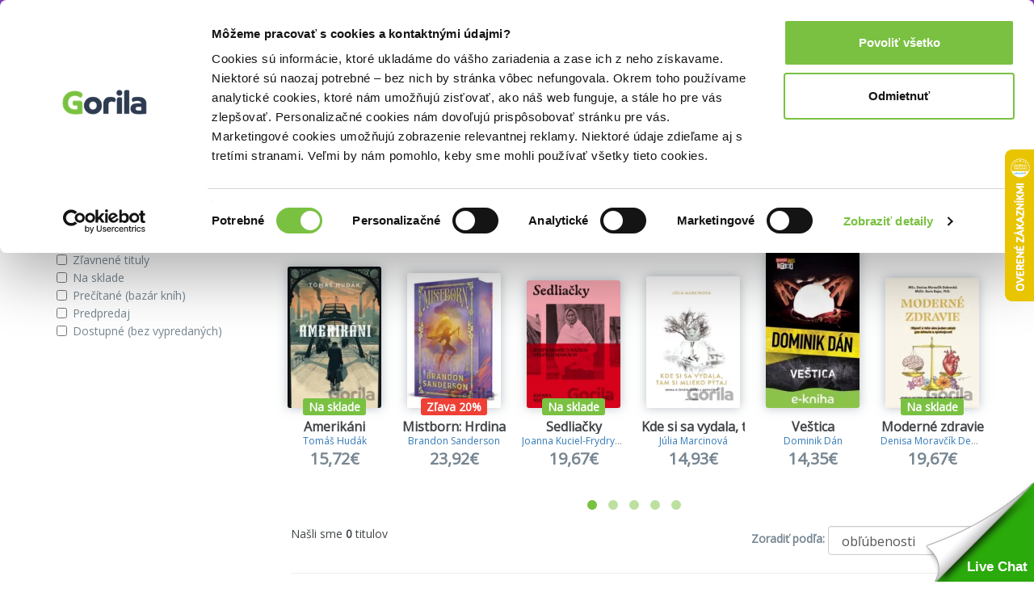

--- FILE ---
content_type: text/html; charset=UTF-8
request_url: https://www.gorila.sk/recommendation?widget=PersonalYouMightLikeWidget&recommendation_id=2639431002888525300&algopine=true&ids=3001101-2837255-3257151-242242-2137647-242244-3360907-3293665-3163719-463203-3265617-242240-3421699-3398633-2819653-3427661-242246-3230995-3251429-3288147-1760077-3362035-3397327-1908253-3260165-1878729-3281819-3372051-3364411-242234-3259035-3213635-304844-3275173&random_id=g-recomm-6et0gtpk
body_size: 9915
content:
<!DOCTYPE html>
<html lang="en" class=" wf-active" style="padding: 23px 0 0 0;">
<!-- padding kvoli banneru s postovnym od 39e zadarmo -->
<head>
    <meta charset="utf-8"/>    <meta http-equiv="X-UA-Compatible" content="IE=edge">
    <meta name="viewport" content="width=device-width, initial-scale=1">

    <title>List</title>
    
    
    
    <script>
       WebFontConfig = {
          google: {
            families: ['Open Sans'],
          },
          active:function(){document.cookie ='wfont=1; expires='+(new Date(new Date().getTime() + (1000 * 60 * 60 * 24 * 7))).toGMTString()+'; path=/';document.documentElement.classList.remove('wf-notloaded');},
       };

       (function(d) {
          var wf = d.createElement('script'), s = d.scripts[0];
          wf.src = 'https://cdnjs.cloudflare.com/ajax/libs/webfont/1.6.28/webfontloader.js';
          wf.async = true;
          s.parentNode.insertBefore(wf, s);
       })(document);
    </script>    <link rel="stylesheet" href="https://fonts.googleapis.com/css?family=Open+Sans:400,600,800&subset=latin,latin-ext"><link rel="stylesheet" href="/css/style.css?id=81c5787659ea9a654b593854b3733c91"/><link rel="stylesheet" href="/css/fontawesome.css?id=86d7ff5a3413a97d3c8704601bc8e03a"/>
    <link rel="canonical" href="https://www.gorila.sk/recommendation" />
    <link rel="icon" type="image/png" href="https://mrtns.eu/gorila-sk/img/favicon.png?1609774296" />

    
	<meta name="robots" content="noindex, follow"/>
	<meta name="google-site-verification" content="Dp3_UnDJCBftHpzN8rMJJcaw_jGgcdObb4ipXCf2Dbo"/>

    <!-- HTML5 shim and Respond.js for IE8 support of HTML5 elements and media queries -->
    <!-- WARNING: Respond.js doesn't work if you view the page via file:// -->
    <!--[if lt IE 9]>
    <script src="https://oss.maxcdn.com/html5shiv/3.7.2/html5shiv.min.js"></script>
    <script src="https://oss.maxcdn.com/respond/1.4.2/respond.min.js"></script>
    <!--[endif]-->

    <script>window.dataLayer =  window.dataLayer || [];</script><script>window._hrq =  window._hrq || [];</script><script>window._evntsdk =  window._evntsdk || [];</script><script class="g-datalayer-algopine">window._evntsdk.push(["init",{"orgId":"1043343971952428062","channel":"gorila.sk","uId":"ZjpWscTXEeCL-uAtI--DiQ.1769519623"}]);</script>        

    <style>
        .gorila-header {
            display: flex;
            align-items: center;
            flex-direction: column;
        }

        .header-logo-container { width: 100%; }

        .header-search-container {
            margin-left: auto;
            margin-right: auto;
        }

        @media (min-width: 768px) {
            .header-logo-container { width: 180px; }

            .header-search-container {
                min-width: 260px;
            }

            .gorila-header {
                flex-direction: row;
            }
        }

        .col-auto {
            flex: 0 0 auto;
        }
    </style>
</head>
<body class="vb-default g-gdpr-consent-class " data-add="vb-default" data-remove="vb-default-gdpr" data-consent-type="marketing">
<!-- Google Tag Manager (noscript) -->
<noscript>
    <iframe src="https://www.googletagmanager.com/ns.html?id=GTM-P4LCWW5" height="0" width="0" style="display:none;visibility:hidden"></iframe>
</noscript>

<div class="vb-header-fixed">

<!-- adh:"header_hero" --><div style="background: #843DBC; color: #eee; padding-top: 4px; position: relative; text-align: center; bottom: 0; left: 0; right: 0; z-index: 999; font-size: 14px;">
    <p class="vb-m-none">
     <a href="https://www.gorila.sk/akcia/1416351" style="color:#fff">Kni&#382;n&eacute; z&#318;avy a&#382; do 75%! Pozri tu => 

</a>
    </p>
</div><div id='beacon_0e7a7e121d' style='position: absolute; left: 0px; top: 0px; visibility: hidden;'><img src='https://rs4.martinus.sk/delivery/lg.php?bannerid=39253&amp;campaignid=4795&amp;zoneid=123&amp;loc=http%3A%2F%2Fwww.gorila.sk%2Fknihy%2F3584%2Fcudzojazycna-literatura-anglicky-jazyk-beletria-anglicky-pre-deti-a-mladez-pre-nastrocnych-young-adult%3Fauthors%255B0%255D%3D2752%26categories%255B0%255D%3D6011%26categories%255B1%255D%3D2531%26categories%255B2%255D%3D1911%26categories%255B3%255D%3D2179&amp;referer=http%3A%2F%2Fwww.gorila.sk%2Fknihy%2F3584%2Fcudzojazycna-literatura-anglicky-jazyk-beletria-anglicky-pre-deti-a-mladez-pre-nastrocnych-young-adult%3Fauthors%255B0%255D%3D2752%26categories%255B0%255D%3D6011%26categories%255B1%255D%3D2531%26categories%255B2%255D%3D1911%26categories%255B3%255D%3D2179&amp;cb=0e7a7e121d' width='0' height='0' alt='' style='width: 0px; height: 0px;' /></div>
<header class="vb-header" style="">
    <div class="container">
        <div class="gorila-header">
            <div class="header-logo-container vb-cell vb-m-m vb-m-none-sm">
                                <a href="/" class="logo"><img src="/img/logo-inverse.png?1609774296" alt=""/></a>            </div><!--

            --><div class="vb-cell vb-m-s vb-m-none-sm vb-p-none">

                
<nav>
    <ul class="menu menu-with-ebooks">
                    <li>
                <span data-popover="department-popover__knihy">Knihy</span>
            </li>
            <div class="vb-popover vb-department-popover"
                 data-popover-id="department-popover__knihy"
                 style="display: none;">

                <div class="content">

                                            <h2><a href="/l?categories%5B%5D=6001&amp;types%5B0%5D=kniha">Knihy</a></h2>
                    
                    <ul>
                        <li>
                            <strong>
                                                                    <a href="/l?categories%5B%5D=6001&amp;types%5B0%5D=kniha&amp;sort=top+asc">Najpredávanejšie</a>                                                            </strong>
                        </li>
                                                                                                                                            <li>
                                                                <a href="/l?categories%5B0%5D=6100&amp;types%5B0%5D=kniha">Beletria</a>                            </li>
                                                                                                                                            <li>
                                                                <a href="/l?categories%5B0%5D=7888&amp;types%5B0%5D=kniha">Životopisy, reportáže, myšlienky</a>                            </li>
                                                                                                                                            <li>
                                                                <a href="/l?categories%5B0%5D=6001&amp;languages%5B0%5D=400000&amp;types%5B0%5D=kniha">Cudzojazyčná literatúra</a>                            </li>
                                                                                                                                            <li>
                                                                <a href="/l?categories%5B0%5D=6002&amp;types%5B0%5D=kniha">Deti a mládež</a>                            </li>
                                                                                                                                            <li>
                                                                <a href="/l?categories%5B0%5D=6800&amp;types%5B0%5D=kniha">Mapy a cestovanie</a>                            </li>
                                                                                                                                            <li>
                                                                <a href="/l?categories%5B0%5D=6310&amp;types%5B0%5D=kniha">História</a>                            </li>
                                                                                                                                            <li>
                                                                <a href="/l?categories%5B0%5D=6502&amp;types%5B0%5D=kniha">Hobby a voľný čas</a>                            </li>
                                                                                                                                            <li>
                                                                <a href="/l?categories%5B0%5D=6742&amp;types%5B0%5D=kniha">Jedlá a nápoje</a>                            </li>
                                                                                                                                            <li>
                                                                <a href="/l?categories%5B0%5D=6204&amp;types%5B0%5D=kniha">Odborná a náučná</a>                            </li>
                                                                                                                                            <li>
                                                                <a href="/l?categories%5B0%5D=6746&amp;types%5B0%5D=kniha">Učebnice a slovníky</a>                            </li>
                                                                                                                                            <li>
                                                                <a href="/l?categories%5B0%5D=6634&amp;types%5B0%5D=kniha">Umenie</a>                            </li>
                                                <li><strong><a href="/kolekcie/knihy">Knižné kolekcie</a></strong></li><li><a href="/l?categories%5B%5D=6001&amp;specials%5B%5D=news&amp;types%5B%5D=kniha">Knižné novinky</a></li><li><strong><a href="/l?categories%5B%5D=6001&amp;specials%5B%5D=used">Bazár kníh</a></strong></li>                    </ul>
                </div>
            </div>
                    <li>
                <span data-popover="department-popover__eknihy">E-knihy</span>
            </li>
            <div class="vb-popover vb-department-popover"
                 data-popover-id="department-popover__eknihy"
                 style="display: none;">

                <div class="content">

                                            <h2><a href="/l?categories%5B%5D=6001&amp;types%5B0%5D=ekniha">E-knihy</a></h2>
                    
                    <ul>
                        <li>
                            <strong>
                                                                    <a href="/l?categories%5B%5D=6001&amp;types%5B0%5D=ekniha&amp;sort=top+asc">Najpredávanejšie</a>                                                            </strong>
                        </li>
                                                                                                                                            <li>
                                                                <a href="/l?categories%5B0%5D=6100&amp;types%5B0%5D=ekniha">Beletria</a>                            </li>
                                                                                                                                            <li>
                                                                <a href="/l?categories%5B0%5D=7888&amp;types%5B0%5D=ekniha">Biografie a životopisy</a>                            </li>
                                                                                                                                            <li>
                                                                <a href="/l?categories%5B0%5D=6001&amp;languages%5B0%5D=400000&amp;types%5B0%5D=ekniha">Cudzojazyčná literatúra</a>                            </li>
                                                                                                                                            <li>
                                                                <a href="/l?categories%5B0%5D=6002&amp;types%5B0%5D=ekniha">Deti a mládež</a>                            </li>
                                                                                                                                            <li>
                                                                <a href="/l?categories%5B0%5D=6800&amp;types%5B0%5D=ekniha">Mapy a cestovanie</a>                            </li>
                                                                                                                                            <li>
                                                                <a href="/l?categories%5B0%5D=6310&amp;types%5B0%5D=ekniha">História</a>                            </li>
                                                                                                                                            <li>
                                                                <a href="/l?categories%5B0%5D=6502&amp;types%5B0%5D=ekniha">Hobby a voľný čas</a>                            </li>
                                                                                                                                            <li>
                                                                <a href="/l?categories%5B0%5D=6742&amp;types%5B0%5D=ekniha">Jedlá a nápoje</a>                            </li>
                                                                                                                                            <li>
                                                                <a href="/l?categories%5B0%5D=6204&amp;types%5B0%5D=ekniha">Odborná a náučná</a>                            </li>
                                                                                                                                            <li>
                                                                <a href="/l?categories%5B0%5D=6746&amp;types%5B0%5D=ekniha">Učebnice a slovníky</a>                            </li>
                                                                                                                                            <li>
                                                                <a href="/l?categories%5B0%5D=6634&amp;types%5B0%5D=ekniha">Umenie</a>                            </li>
                                                <li><strong><a href="/eknihy-na-gorile ">E-knižný sprievodca</a></strong></li><li><strong>
                                    <a href="/l?categories%5B%5D=7752&amp;types%5B%5D=ostatne">Čítačky e-kníh</a></strong></li>                    </ul>
                </div>
            </div>
                    <li>
                <span data-popover="department-popover__filmy">Filmy</span>
            </li>
            <div class="vb-popover vb-department-popover"
                 data-popover-id="department-popover__filmy"
                 style="display: none;">

                <div class="content">

                                            <h2><a href="/l?categories%5B%5D=7104&amp;types%5B0%5D=dvd">Filmy</a></h2>
                    
                    <ul>
                        <li>
                            <strong>
                                                                    <a href="/l?categories%5B%5D=7104&amp;types%5B0%5D=dvd&amp;sort=top+asc">Najpredávanejšie</a>                                                            </strong>
                        </li>
                                                                                                                                            <li>
                                                                <a href="/l?categories%5B0%5D=7106&amp;types%5B0%5D=dvd">Akčné a dobrodružné</a>                            </li>
                                                                                                                                            <li>
                                                                <a href="/l?categories%5B0%5D=7144&amp;types%5B0%5D=dvd">Blu-ray filmy</a>                            </li>
                                                                                                                                            <li>
                                                                <a href="/l?categories%5B0%5D=7202&amp;types%5B0%5D=dvd">České a slovenské</a>                            </li>
                                                                                                                                            <li>
                                                                <a href="/l?categories%5B0%5D=7236&amp;types%5B0%5D=dvd">Dokumentárne</a>                            </li>
                                                                                                                                            <li>
                                                                <a href="/l?categories%5B0%5D=7422&amp;types%5B0%5D=ostatne">Filmový merchandise</a>                            </li>
                                                                                                                                            <li>
                                                                <a href="/l?categories%5B0%5D=7270&amp;types%5B0%5D=dvd">Horory, fantasy a sci-fi</a>                            </li>
                                                                                                                                            <li>
                                                                <a href="/l?categories%5B0%5D=7294&amp;types%5B0%5D=dvd">Hudba, šport a hobby</a>                            </li>
                                                                                                                                            <li>
                                                                <a href="/l?categories%5B0%5D=7312&amp;types%5B0%5D=dvd">Klasické a drámy</a>                            </li>
                                                                                                                                            <li>
                                                                <a href="/l?categories%5B0%5D=7350&amp;types%5B0%5D=dvd">Komédie</a>                            </li>
                                                                                                                                            <li>
                                                                <a href="/l?categories%5B0%5D=7374&amp;types%5B0%5D=dvd">Rodinné, animované a detské</a>                            </li>
                                                                                                                                            <li>
                                                                <a href="/l?categories%5B0%5D=7402&amp;types%5B0%5D=dvd">Thrillery a detektívky</a>                            </li>
                                                <li><strong><a href="/kolekcie/filmy">Filmové kolekcie</a></strong></li><li><a href="/l?categories%5B%5D=7104&amp;specials%5B%5D=news&amp;types%5B%5D=dvd">Filmové novinky</a></li>                    </ul>
                </div>
            </div>
                    <li>
                <span data-popover="department-popover__hry">Hry</span>
            </li>
            <div class="vb-popover vb-department-popover"
                 data-popover-id="department-popover__hry"
                 style="display: none;">

                <div class="content">

                                            <h2><a href="/l?categories%5B%5D=6982&amp;types%5B0%5D=hra">Hry</a></h2>
                    
                    <ul>
                        <li>
                            <strong>
                                                                    <a href="/l?categories%5B%5D=6982&amp;types%5B0%5D=hra&amp;sort=top+asc">Najpredávanejšie</a>                                                            </strong>
                        </li>
                                                                                                                                            <li>
                                                                <a href="/hry/2749/LEGO">LEGO</a>                            </li>
                                                                                                                                            <li>
                                                                <a href="/hry/2769/Spolocenske-hry">Spoločenské hry</a>                            </li>
                                                                                                                                            <li>
                                                                <a href="/hry/7056/Karty-pexeso">Karty, pexeso</a>                            </li>
                                                                                                                                            <li>
                                                                <a href="/hry/7062/Stavebnice">Stavebnice</a>                            </li>
                                                                                                                                            <li>
                                                                <a href="/hry/7054/Vzdelavacie-hry">Vzdelávacie hry</a>                            </li>
                                                <li><strong><a href="/l?categories%5B%5D=6982&amp;specials%5B%5D=in_stock">Hry na sklade</a></strong></li><li><a href="/edicia/kuzelne-citanie">Kúzelné čítanie</a></li><li><a href="/seria/pokemon-tcg">Pokémon karty</a></li><li><a href="/kolekcie/hry">Herné kolekcie</a></li>                    </ul>
                </div>
            </div>
                    <li>
                <span data-popover="department-popover__hudba">Hudba</span>
            </li>
            <div class="vb-popover vb-department-popover"
                 data-popover-id="department-popover__hudba"
                 style="display: none;">

                <div class="content">

                                            <h2><a href="/l?categories%5B%5D=7444&amp;types%5B0%5D=hudba">Hudba</a></h2>
                    
                    <ul>
                        <li>
                            <strong>
                                                                    <a href="/l?categories%5B%5D=7444&amp;types%5B0%5D=hudba&amp;sort=top+asc">Najpredávanejšie</a>                                                            </strong>
                        </li>
                                                                                                                                            <li>
                                                                <a href="/l?categories%5B0%5D=7506&amp;types%5B0%5D=hudba">Blues, Soul</a>                            </li>
                                                                                                                                            <li>
                                                                <a href="/l?categories%5B0%5D=7496&amp;types%5B0%5D=hudba">Country</a>                            </li>
                                                                                                                                            <li>
                                                                <a href="/l?categories%5B0%5D=7454&amp;types%5B0%5D=hudba">Detské</a>                            </li>
                                                                                                                                            <li>
                                                                <a href="/l?categories%5B0%5D=7504&amp;types%5B0%5D=hudba">Exkluzívne kolekcie</a>                            </li>
                                                                                                                                            <li>
                                                                <a href="/l?categories%5B0%5D=7460&amp;types%5B0%5D=hudba">Hip Hop, Rap</a>                            </li>
                                                                                                                                            <li>
                                                                <a href="/l?categories%5B0%5D=7466&amp;types%5B0%5D=hudba">Jazz</a>                            </li>
                                                                                                                                            <li>
                                                                <a href="/l?categories%5B0%5D=7484&amp;types%5B0%5D=hudba">Klasika</a>                            </li>
                                                                                                                                            <li>
                                                                                                                                    <strong><a href="/l?categories%5B0%5D=7478&amp;types%5B0%5D=hudba">LP</a></strong>                            </li>
                                                                                                                                            <li>
                                                                <a href="/l?categories%5B0%5D=7490&amp;types%5B0%5D=hudba">Ľudová tvorba</a>                            </li>
                                                                                                                                            <li>
                                                                <a href="/l?categories%5B0%5D=7512&amp;types%5B0%5D=hudba">Relaxačná hudba</a>                            </li>
                                                                                                                                            <li>
                                                                <a href="/l?categories%5B0%5D=7446&amp;types%5B0%5D=hudba">Rock, Pop</a>                            </li>
                                                                                                                                            <li>
                                                                <a href="/l?categories%5B0%5D=7502&amp;types%5B0%5D=hudba">Soundtracky</a>                            </li>
                                                                                                                                            <li>
                                                                <a href="/l?categories%5B0%5D=7472&amp;types%5B0%5D=hudba">Vianočné</a>                            </li>
                                                <li><strong><a href="/kolekcie/hudba">Hudobné kolekcie</a></strong></li><li><a href="/l?categories%5B%5D=7444&amp;specials%5B%5D=news&amp;types%5B0%5D=hudba">Hudobné novinky</a></li>                    </ul>
                </div>
            </div>
                    <li>
                <span data-popover="department-popover__ostatne">Doplnky</span>
            </li>
            <div class="vb-popover vb-department-popover"
                 data-popover-id="department-popover__ostatne"
                 style="display: none;">

                <div class="content">

                                            <h2><a href="/l?categories%5B%5D=7628&amp;types%5B0%5D=ostatne&amp;types%5B1%5D=DP">Doplnky</a></h2>
                    
                    <ul>
                        <li>
                            <strong>
                                                                    <a href="/l?categories%5B%5D=7628&amp;types%5B0%5D=ostatne&amp;types%5B1%5D=DP&amp;sort=top+asc">Najpredávanejšie</a>                                                            </strong>
                        </li>
                                                                                                                                            <li>
                                                                <a href="/ostatne/2826/Doplnky-a-darceky">Doplnky a darčeky</a>                            </li>
                                                                                                                                            <li>
                                                                <a href="/ostatne/3840/Globusy">Glóbusy</a>                            </li>
                                                                                                                                            <li>
                                                                <a href="/ostatne/3387/Papiernictvo">Papierníctvo</a>                            </li>
                                                                                                                                            <li>
                                                                <a href="/ostatne/3979/Periodicka-tlac">Periodická tlač</a>                            </li>
                                                                                                                                            <li>
                                                                <a href="/ostatne/2796/Zapisniky-kalendare">Zápisníky, kalendáre</a>                            </li>
                                                                                                                                            <li>
                                                                <a href="/ostatne/7816/Krizovky">Krížovky</a>                            </li>
                                                                                                                                            <li>
                                                                <a href="/ostatne/7828/Omalovanky">Omaľovánky</a>                            </li>
                                                                                                                                            <li>
                                                                <a href="/ostatne/7760/Darcekove-poukazky">Darčekové poukážky</a>                            </li>
                                                                    </ul>
                </div>
            </div>
                <li>
            <a href="/l?categories%5B%5D=6001&amp;specials%5B%5D=used">Bazár kníh</a>        </li>

                <li class="hidden-sm hidden-md hidden-lg">
            <a class="vb-tag vb-tag--red" href="/akcie">Akcie</a>
        </li>
            </ul>
</nav>

            </div><!--

            --><div class="header-search-container vb-cell vb-m-s vb-m-none-sm">

                <div class="vb-search vb-search--inverse">
    <form class="form" action="/vyhladavanie" method="get">
        <div class="vb-box-layout">
            <div class="vb-box vb-box--fill">
                <input type="text" class="ipt-txt" data-role="search-input" placeholder="Hľadať..." name="q" value="">
                <i class="fa fa-search"></i>
            </div>
            <div class="vb-box vb-box--shrink hidden" data-control="search-button">
                <button class="vb-btn">Hľadať</button>
            </div>
        </div>
    </form>
</div>


            </div><!--

            --><div class="vb-cell">

                <div class="user">
                                        <a href="/prihlasenie" rel="nofollow">Prihlásenie</a>                                        <a class="cart g-cart-summary" href="/kosik">
                        <span class="icon">
                            <i class="fa fa-shopping-cart"></i>
                            <span class="vb-count vb-tag--red hide">
                                0                            </span>
                        </span>
                        <span class="price">
                            0,00€                        </span>
                    </a>
                </div>

            </div>

        </div>

    </div>
</header>

</div>



<div class="container g-recommendation">

    <div class="row vb-carousel-header">
        <div class="col-md-12">
            <h2>Vybrané pre teba</h2>
        </div>
        <div class="owl-carousel vb-carousel g-recomm-6et0gtpk">

                            <div class="vb-item">
        <a href="/detail/3001101/Amerikani" class="cover g-product_link"><img src="//mrtns.sk/gorila/products/_ml/3001/ml3001101.jpg?v=17695185042" alt="Amerikáni"/><div class="tag"><span class="vb-tag vb-tag--green">Na sklade</span></div></a>            <h3 class="">
            <a href="/detail/3001101/Amerikani" class="g-product_link">Amerikáni</a>        </h3>
        <span class="author "><a href="/autor/tomas-hudak"  class="">Tomáš Hudák</a></span>
        <div class="vb-price">
                            <div class="after ">15,72€</div>
                                    </div>
        </div>
                            <div class="vb-item">
        <a href="/detail/2837255/Mistborn-Hrdina-vekov" class="cover g-product_link"><img src="//mrtns.sk/gorila/products/_ml/2837/ml2837255.jpg?v=17694927272" alt="Mistborn: Hrdina vekov"/><div class="tag"><span class="vb-tag vb-tag--red">Zľava 20%</span></div></a>            <h3 class="">
            <a href="/detail/2837255/Mistborn-Hrdina-vekov" class="g-product_link">Mistborn: Hrdina vekov</a>        </h3>
        <span class="author "><a href="/autor/brandon-sanderson"  class="">Brandon Sanderson</a></span>
        <div class="vb-price">
                            <div class="after ">23,92€</div>
                                    </div>
        </div>
                            <div class="vb-item">
        <a href="/detail/3257151/Sedliacky" class="cover g-product_link"><img src="//mrtns.sk/gorila/products/_ml/3257/ml3257151.jpg?v=17695098042" alt="Sedliačky"/><div class="tag"><span class="vb-tag vb-tag--green">Na sklade</span></div></a>            <h3 class="">
            <a href="/detail/3257151/Sedliacky" class="g-product_link">Sedliačky</a>        </h3>
        <span class="author "><a href="/autor/joanna-kuciel-frydryszak"  class="">Joanna Kuciel-Frydryszak</a></span>
        <div class="vb-price">
                            <div class="after ">19,67€</div>
                                    </div>
        </div>
                            <div class="vb-item">
        <a href="/detail/2137647/Kde-si-sa-vydala-tam-si-mlieko-pytaj" class="cover g-product_link"><img src="//mrtns.sk/gorila/products/_ml/2137/ml2137647.jpg?v=17694927302" alt="Kde si sa vydala, tam si mlieko pýtaj"/><div class="tag"></div></a>            <h3 class="">
            <a href="/detail/2137647/Kde-si-sa-vydala-tam-si-mlieko-pytaj" class="g-product_link">Kde si sa vydala, tam si mlieko pýtaj</a>        </h3>
        <span class="author "><a href="/autor/julia-marcinova"  class="">Júlia Marcinová</a></span>
        <div class="vb-price">
                            <div class="after ">14,93€</div>
                                    </div>
        </div>
                            <div class="vb-item">
        <a href="/detail/3360907/Vestica" class="cover g-product_link"><img src="//mrtns.sk/gorila/products/_ml/3360/ml3360907.jpg?v=17694927262" alt="Veštica"/><div class="tag"></div></a>            <h3 class="">
            <a href="/detail/3360907/Vestica" class="g-product_link">Veštica</a>        </h3>
        <span class="author "><a href="/autor/dominik-dan"  class="">Dominik Dán</a></span>
        <div class="vb-price">
                            <div class="after ">14,35€</div>
                                    </div>
        </div>
                            <div class="vb-item">
        <a href="/detail/3293665/Moderne-zdravie" class="cover g-product_link"><img src="//mrtns.sk/gorila/products/_ml/3293/ml3293665.jpg?v=17695148192" alt="Moderné zdravie"/><div class="tag"><span class="vb-tag vb-tag--green">Na sklade</span></div></a>            <h3 class="">
            <a href="/detail/3293665/Moderne-zdravie" class="g-product_link">Moderné zdravie</a>        </h3>
        <span class="author "><a href="/autor/denisa-moravcik-debrecka"  class="">Denisa Moravčík Debrecká</a>, <a href="/autor/boris-bajer"  class="">Boris Bajer</a></span>
        <div class="vb-price">
                            <div class="after ">19,67€</div>
                                    </div>
        </div>
                            <div class="vb-item">
        <a href="/detail/3163719/Psychologia-ako-zbran" class="cover g-product_link"><img src="//mrtns.sk/gorila/products/_ml/3163/ml3163719.jpg?v=17694927262" alt="Psychológia ako zbraň"/><div class="tag"><span class="vb-tag vb-tag--green">Na sklade</span></div></a>            <h3 class="">
            <a href="/detail/3163719/Psychologia-ako-zbran" class="g-product_link">Psychológia ako zbraň</a>        </h3>
        <span class="author "><a href="/autor/tomas-vepi"  class="">Tomáš Vepi</a></span>
        <div class="vb-price">
                            <div class="after ">11,77€</div>
                                    </div>
        </div>
                            <div class="vb-item">
        <a href="/detail/463203/Atomove-navyky" class="cover g-product_link"><img src="//mrtns.sk/gorila/products/_ml/463/ml463203.jpg?v=17694945552" alt="Atómové návyky"/><div class="tag"><span class="vb-tag vb-tag--green">Na sklade</span></div></a>            <h3 class="">
            <a href="/detail/463203/Atomove-navyky" class="g-product_link">Atómové návyky</a>        </h3>
        <span class="author "><a href="/autor/james-clear"  class="">James Clear</a></span>
        <div class="vb-price">
                            <div class="after ">15,72€</div>
                                    </div>
        </div>
                            <div class="vb-item">
        <a href="/detail/3265617/Fitness-diar-R-2026" class="cover g-product_link"><img src="//mrtns.sk/gorila/products/_ml/3265/ml3265617.jpg?v=17694927292" alt="Fitness diár® 2026"/><div class="tag"><span class="vb-tag vb-tag--green">Na sklade</span></div></a>            <h3 class="">
            <a href="/detail/3265617/Fitness-diar-R-2026" class="g-product_link">Fitness diár® 2026</a>        </h3>
        <span class="author "></span>
        <div class="vb-price">
                            <div class="after ">12,56€</div>
                                    </div>
        </div>
                            <div class="vb-item">
        <a href="/detail/3421699/Len-v-tvojich-snoch" class="cover g-product_link"><img src="//mrtns.sk/gorila/products/_ml/3421/ml3421699.jpg?v=17694927242" alt="Len v tvojich snoch"/><div class="tag"></div></a>            <h3 class="">
            <a href="/detail/3421699/Len-v-tvojich-snoch" class="g-product_link">Len v tvojich snoch</a>        </h3>
        <span class="author "><a href="/autor/j-l-shen"  class="">J. L. Shen</a></span>
        <div class="vb-price">
                            <div class="after ">17,66€</div>
                                    </div>
        </div>
                            <div class="vb-item">
        <a href="/detail/3398633/Heated-Rivalry" class="cover g-product_link"><img src="//mrtns.sk/gorila/products/_ml/3398/ml3398633.jpg?v=17694927262" alt="Heated Rivalry"/><div class="tag"><span class="vb-tag vb-tag--red">Zľava 24%</span></div></a>            <h3 class="">
            <a href="/detail/3398633/Heated-Rivalry" class="g-product_link">Heated Rivalry</a>        </h3>
        <span class="author "><a href="/autor/rachel-reid"  class="">Rachel Reid</a></span>
        <div class="vb-price">
                            <div class="after ">14,41€</div>
                                    </div>
        </div>
                            <div class="vb-item">
        <a href="/detail/2819653/Vola-vacsiny" class="cover g-product_link"><img src="//mrtns.sk/gorila/products/_ml/2819/ml2819653.jpg?v=17695091262" alt="Vôľa väčšiny"/><div class="tag"><span class="vb-tag vb-tag--green">Na sklade</span></div></a>            <h3 class="">
            <a href="/detail/2819653/Vola-vacsiny" class="g-product_link">Vôľa väčšiny</a>        </h3>
        <span class="author "><a href="/autor/james-islington"  class="">James Islington</a></span>
        <div class="vb-price">
                            <div class="after ">34,00€</div>
                                    </div>
        </div>
                            <div class="vb-item">
        <a href="/detail/3427661/Dokonali-neznami" class="cover g-product_link"><img src="//mrtns.sk/gorila/products/_ml/3427/ml3427661.jpg?v=17694927242" alt="Dokonalí neznámi"/><div class="tag"></div></a>            <h3 class="">
            <a href="/detail/3427661/Dokonali-neznami" class="g-product_link">Dokonalí neznámi</a>        </h3>
        <span class="author "><a href="/autor/j-t-geissinger-1"  class="">J.T. Geissinger</a></span>
        <div class="vb-price">
                            <div class="after ">12,38€</div>
                                    </div>
        </div>
                            <div class="vb-item">
        <a href="/detail/3251429/Posledne-tajomstvo" class="cover g-product_link"><img src="//mrtns.sk/gorila/products/_ml/3251/ml3251429.jpg?v=17694927282" alt="Posledné tajomstvo"/><div class="tag"></div></a>            <h3 class="">
            <a href="/detail/3251429/Posledne-tajomstvo" class="g-product_link">Posledné tajomstvo</a>        </h3>
        <span class="author "><a href="/autor/dan-brown"  class="">Dan Brown</a></span>
        <div class="vb-price">
                            <div class="after ">19,21€</div>
                                    </div>
        </div>
                            <div class="vb-item">
        <a href="/detail/3288147/Budkovo" class="cover g-product_link"><img src="//mrtns.sk/gorila/products/_ml/3288/ml3288147.jpg?v=17695091262" alt="Búdkovo"/><div class="tag"><span class="vb-tag vb-tag--green">Na sklade</span></div></a>            <h3 class="">
            <a href="/detail/3288147/Budkovo" class="g-product_link">Búdkovo</a>        </h3>
        <span class="author "><a href="/autor/zuzana-smatanova"  class="">Zuzana Smatanová</a></span>
        <div class="vb-price">
                            <div class="after ">10,98€</div>
                                    </div>
        </div>
                            <div class="vb-item">
        <a href="/detail/1760077/Psychologia-penazi" class="cover g-product_link"><img src="//mrtns.sk/gorila/products/_ml/1760/ml1760077.jpg?v=17695129212" alt="Psychológia peňazí"/><div class="tag"><span class="vb-tag vb-tag--green">Na sklade</span></div></a>            <h3 class="">
            <a href="/detail/1760077/Psychologia-penazi" class="g-product_link">Psychológia peňazí</a>        </h3>
        <span class="author "><a href="/autor/morgan-housel"  class="">Morgan Housel</a></span>
        <div class="vb-price">
                            <div class="after ">19,01€</div>
                                    </div>
        </div>
                            <div class="vb-item">
        <a href="/detail/3362035/Spalujici-rivalita" class="cover g-product_link"><img src="//mrtns.sk/gorila/products/_ml/3362/ml3362035.jpg?v=17694927262" alt="Spalující rivalita"/><div class="tag"><span class="vb-tag vb-tag--red">Zľava 13%</span></div></a>            <h3 class="">
            <a href="/detail/3362035/Spalujici-rivalita" class="g-product_link">Spalující rivalita</a>        </h3>
        <span class="author "><a href="/autor/rachel-reid"  class="">Rachel Reid</a></span>
        <div class="vb-price">
                            <div class="after ">14,81€</div>
                                    </div>
        </div>
                            <div class="vb-item">
        <a href="/detail/3397327/The-Long-Game" class="cover g-product_link"><img src="//mrtns.sk/gorila/products/_ml/3397/ml3397327.jpg?v=17694927262" alt="The Long Game"/><div class="tag"><span class="vb-tag vb-tag--red">Zľava 24%</span></div></a>            <h3 class="">
            <a href="/detail/3397327/The-Long-Game" class="g-product_link">The Long Game</a>        </h3>
        <span class="author "><a href="/autor/rachel-reid"  class="">Rachel Reid</a></span>
        <div class="vb-price">
                            <div class="after ">14,41€</div>
                                    </div>
        </div>
                            <div class="vb-item">
        <a href="/detail/1908253/Pomocnicka" class="cover g-product_link"><img src="//mrtns.sk/gorila/products/_ml/1908/ml1908253.jpg?v=17694927342" alt="Pomocníčka"/><div class="tag"></div></a>            <h3 class="">
            <a href="/detail/1908253/Pomocnicka" class="g-product_link">Pomocníčka</a>        </h3>
        <span class="author "><a href="/autor/freida-mcfadden"  class="">Freida McFadden</a></span>
        <div class="vb-price">
                            <div class="after ">12,77€</div>
                                    </div>
        </div>
                            <div class="vb-item">
        <a href="/detail/3260165/Zanzi-diar-2026" class="cover g-product_link"><img src="//mrtns.sk/gorila/products/_ml/3260/ml3260165.jpg?v=17694927292" alt="Zanzi diár 2026"/><div class="tag"><span class="vb-tag vb-tag--green">Na sklade</span></div></a>            <h3 class="">
            <a href="/detail/3260165/Zanzi-diar-2026" class="g-product_link">Zanzi diár 2026</a>        </h3>
        <span class="author "><a href="/autor/zanzisan"  class="">Zanzisan</a></span>
        <div class="vb-price">
                            <div class="after ">11,84€</div>
                                    </div>
        </div>
                            <div class="vb-item">
        <a href="/detail/1878729/Umenie-blizkosti" class="cover g-product_link"><img src="//mrtns.sk/gorila/products/_ml/1878/ml1878729.jpg?v=17694927342" alt="Umenie blízkosti"/><div class="tag"></div></a>            <h3 class="">
            <a href="/detail/1878729/Umenie-blizkosti" class="g-product_link">Umenie blízkosti</a>        </h3>
        <span class="author "><a href="/autor/jan-hrustic"  class="">Ján Hrustič</a>, <a href="/autor/monika-kompanikova"  class="">Monika Kompaníková</a></span>
        <div class="vb-price">
                            <div class="after ">13,35€</div>
                                    </div>
        </div>
                            <div class="vb-item">
        <a href="/detail/3281819/Wellness" class="cover g-product_link"><img src="//mrtns.sk/gorila/products/_ml/3281/ml3281819.jpg?v=17695171142" alt="Wellness"/><div class="tag"><span class="vb-tag vb-tag--green">Na sklade</span></div></a>            <h3 class="">
            <a href="/detail/3281819/Wellness" class="g-product_link">Wellness</a>        </h3>
        <span class="author "><a href="/autor/nathan-hill"  class="">Nathan Hill</a></span>
        <div class="vb-price">
                            <div class="after ">27,92€</div>
                                    </div>
        </div>
                            <div class="vb-item">
        <a href="/detail/3372051/O-povode-prosperity" class="cover g-product_link"><img src="//mrtns.sk/gorila/products/_ml/3372/ml3372051.jpg?v=17695170612" alt="O pôvode prosperity"/><div class="tag"><span class="vb-tag vb-tag--green">Na sklade</span></div></a>            <h3 class="">
            <a href="/detail/3372051/O-povode-prosperity" class="g-product_link">O pôvode prosperity</a>        </h3>
        <span class="author "><a href="/autor/robert-chovanculiak"  class="">Róbert Chovanculiak</a></span>
        <div class="vb-price">
                            <div class="after ">12,56€</div>
                                    </div>
        </div>
                            <div class="vb-item">
        <a href="/detail/3364411/Najomnicka" class="cover g-product_link"><img src="//mrtns.sk/gorila/products/_ml/3364/ml3364411.jpg?v=17695053012" alt="Nájomníčka"/><div class="tag"></div></a>            <h3 class="">
            <a href="/detail/3364411/Najomnicka" class="g-product_link">Nájomníčka</a>        </h3>
        <span class="author "><a href="/autor/freida-mcfadden"  class="">Freida McFadden</a></span>
        <div class="vb-price">
                            <div class="after ">13,76€</div>
                                    </div>
        </div>
                            <div class="vb-item">
        <a href="/detail/3259035/Alchemised" class="cover g-product_link"><img src="//mrtns.sk/gorila/products/_ml/3259/ml3259035.jpg?v=17695124412" alt="Alchemised"/><div class="tag"><span class="vb-tag vb-tag--green">Na sklade</span></div></a>            <h3 class="">
            <a href="/detail/3259035/Alchemised" class="g-product_link">Alchemised</a>        </h3>
        <span class="author "><a href="/autor/senlinyu"  class="">SenLinYu</a></span>
        <div class="vb-price">
                            <div class="after ">29,15€</div>
                                    </div>
        </div>
                            <div class="vb-item">
        <a href="/detail/3213635/Evanjelium-na-kazdy-den-rok-2026" class="cover g-product_link"><img src="//mrtns.sk/gorila/products/_ml/3213/ml3213635.jpg?v=17694927282" alt="Evanjelium na každý deň - rok 2026"/><div class="tag"><span class="vb-tag vb-tag--green">Na sklade</span></div></a>            <h3 class="">
            <a href="/detail/3213635/Evanjelium-na-kazdy-den-rok-2026" class="g-product_link">Evanjelium na každý deň - rok 2026</a>        </h3>
        <span class="author "><a href="/autor/stefania-benova"  class="">Štefánia Beňová</a></span>
        <div class="vb-price">
                            <div class="after ">4,80€</div>
                                    </div>
        </div>
                            <div class="vb-item">
        <a href="/detail/304844/Jedina-vec" class="cover g-product_link"><img src="//mrtns.sk/gorila/products/_ml/304/ml304844.jpg?v=17694976992" alt="Jediná vec"/><div class="tag"><span class="vb-tag vb-tag--green">Na sklade</span></div></a>            <h3 class="">
            <a href="/detail/304844/Jedina-vec" class="g-product_link">Jediná vec</a>        </h3>
        <span class="author "><a href="/autor/gary-keller"  class="">Gary Keller</a>, <a href="/autor/jay-papassan"  class="">Jay Papassan</a></span>
        <div class="vb-price">
                            <div class="after ">10,26€</div>
                                    </div>
        </div>
                            <div class="vb-item">
        <a href="/detail/3275173/Dunaj-k-vasim-sluzbam" class="cover g-product_link"><img src="//mrtns.sk/gorila/products/_ml/3275/ml3275173.jpg?v=17694995742" alt="Dunaj, k vašim službám"/><div class="tag"><span class="vb-tag vb-tag--green">Na sklade</span></div></a>            <h3 class="">
            <a href="/detail/3275173/Dunaj-k-vasim-sluzbam" class="g-product_link">Dunaj, k vašim službám</a>        </h3>
        <span class="author "><a href="/autor/evita-twardzik"  class="">Evita Twardzik</a></span>
        <div class="vb-price">
                            <div class="after ">23,62€</div>
                                    </div>
        </div>
            
        </div>

    </div>
</div>

<footer class="vb-footer">
    <div class="container">
        <div class="row vb-m-m">
            <div class="col-sm-4">
                <div class="copyright">
                    <a href="/" class="logo"><img src="/img/logo-dark.png?1609774296" alt=""/></a>                    <span>© Všetky práva vyhradené</span>
                </div>
            </div>

            <div class="col-sm-3">
                <div class="social vb-m-m">
                    <a href="https://www.facebook.com/Gorila.sk/"><i class="fa-brands fa-facebook-f"></i></a>
                    <a href="https://www.instagram.com/gorila.sk/"><i class="fa-brands fa-instagram"></i></a>
                    <a href="https://www.tiktok.com/@gorila_sk"><i class="fa-brands fa-tiktok"></i></a>
                </div>
                <div class="text-center">
                    <a href="https://obchody.heureka.sk/gorila-sk/recenze/" target="_blank"><img src="[data-uri]" lazy="1" height="70" class="lazy" data-src="https://mrtns.sk/img/custom/0d/53/4c/0d534c8846c07e99cea5264c5654201a_917501429.png" alt=""/></a><img src="[data-uri]" lazy="1" height="70" class="lazy" data-src="https://mrtns.sk/img/custom/77/fa/c2/77fac2e9-fc70-4777-80d9-208379d24c26_1744877313.png" alt=""/><img src="[data-uri]" lazy="1" height="60" class="lazy" data-src="https://mrtns.sk/img/custom/6c/6b/f1/6c6bf180-00ca-4650-91cb-0d0a87b977a2_1715081324.png" alt=""/><a href="https://www.bezpecnynakup.sk/sk/certifikovane-obchody" target="_blank"><img src="[data-uri]" lazy="1" height="70" class="lazy" data-src="https://mrtns.sk/img/custom/66/ba/5f/66ba5f1d8e2872ad01fc762fae28d6af_1433181029.png" alt=""/></a>                </div>
            </div>

            <div class="col-sm-5">
                <div class="row menu">
                    <div class="col-sm-6">
                        <h4><strong>Užitočné odkazy</strong></h4>
                        <nav>
                            <ul>
                                <li><a href="https://blog.gorila.sk" target="_blank" _full="1">Gorila BLOGuje</a></a></li>
                                <li><a href="/akcie">Výpredaje</a></a></li>
                                <li><a href="/eknihy-na-gorile">E-knižný sprievodca</a></a></li>
                                <li><a href="/l?categories%5B0%5D=6746&amp;types%5B0%5D=kniha">Učebnice</a></a></li>
                                <li><a href="/akcia/552581">Knihy s podporou FPU</a></a></li>
                                <li><a href="https://blog.gorila.sk/gorila-sk-podporuje-plamienok/" target="_blank" _full="1">Gorila podporuje Plamienok</a></a></li>
                                <li><a href="/l?categories%5B0%5D=7760&amp;types%5B0%5D=dp">Poukážky</a></a></li>
                                <li><a href="/l?categories%5B0%5D=6001&amp;specials%5B0%5D=used">Bazár kníh</a></a></li>
                            </ul>
                        </nav>
                    </div>
                    <div class="col-sm-6">
                        <nav>
                            <h4><strong>Informácie a kontakty</strong></h4>
                            <ul>
                                <li><a href="/kontakty">Kontakty a často kladené otázky</a></a></li>
                                <li><a href="/sposoby-platby-a-postovne">Poštovné a spôsoby platby</a></a></li>
                                <li><a href="/affiliate-program">Zarábaj s Gorilou</a></a></li>
                                <li><a href="#window_subscribe">Novinky na e-mail</a></a></li>
                                <li><a href="/obchodne-podmienky">Obchodné podmienky</a></a></li>
                                <li><a href="/ochrana-sukromia">Ochrana súkromia</a></a></li>
                                <li><a href="javascript: Cookiebot.renew()">Nastaviť cookies</a></a></li>
                                <li><a href="/prehlasenie-cookies">Prehlásenie o cookies</a></a></li>
                                <li><a href="/pristupnost">Vyhlásenie o prístupnosti</a></a></li>
                            </ul>
                        </nav>
                    </div>
                </div>
            </div>
        </div>
    </div>
    <div class="hide g-gdpr-properties" data-save-url="/gdpr/save"></div>
</footer>

<!-- Prazdy div urceny pre naplnanie cez exponeu-->
<div id="heureka-rating">
    <script type="text/javascript">
        //<![CDATA[
        var _hwq = _hwq || [];
        _hwq.push(['setKey', '994FA513CA09777FFE2413C4A0E9C52B']);_hwq.push(['setTopPos', '120']);_hwq.push(['showWidget', '22']);(function() {
            var ho = document.createElement('script'); ho.type = 'text/javascript'; ho.async = true;
            ho.src = 'https://ssl.heureka.sk/direct/i/gjs.php?n=wdgt&sak=994FA513CA09777FFE2413C4A0E9C52B';
            var s = document.getElementsByTagName('script')[0]; s.parentNode.insertBefore(ho, s);
        })();
        //]]>
    </script>
</div>

<div class="modal fade" tabindex="-1" role="dialog" id="modal">

</div>

<script data-cookieconsent="ignore">
window.dataLayer = window.dataLayer || [];
function gtag() {
    dataLayer.push(arguments);
}
gtag("consent", "default", {
    ad_storage: "denied",
    ad_user_data: "denied",
    ad_personalization: "denied",
    analytics_storage: "denied",
    functionality_storage: "denied",
    personalization_storage: "denied",
    security_storage: "granted",
    wait_for_update: 2000,
});
gtag("set", "ads_data_redaction", true);
</script><script src="/js/dist/main.js?id=e1d52a85d86da94625619348338930f4" data-cookieconsent="ignore"></script><script src="https://consent.cookiebot.com/uc.js" id="Cookiebot" data-cbid="d7c1813b-042f-488c-9437-7e3fdc2ac263" async="async"></script>
<script>
    $(document).ready(function(){

      if ($('[data-role="search-input"]').val() != ''){
        $('[data-control="search-button"]').removeClass('hidden');
      }

      $('[data-role="search-input"]').keydown(function(){
        if($(this).val() != '') {
          $('[data-control="search-button"]').removeClass('hidden');
        } else {
          $('[data-control="search-button"]').addClass('hidden');
        }
      });

      $('[data-role="search-input"]').focusout(function(){
        if($(this).val() == '') {
          $('[data-control="search-button"]').addClass('hidden');
        }
      });

      $('[data-role="search-input"]').focus(function(){
        if($(this).val() != '') {
          $('[data-control="search-button"]').removeClass('hidden');
        }
      });
    });
</script>
<script>!function(n){"use strict";n.loadCSS||(n.loadCSS=function(){});var o=loadCSS.relpreload={};if(o.support=function(){var e;try{e=n.document.createElement("link").relList.supports("preload")}catch(t){e=!1}return function(){return e}}(),o.bindMediaToggle=function(t){var e=t.media||"all";function a(){t.media=e}t.addEventListener?t.addEventListener("load",a):t.attachEvent&&t.attachEvent("onload",a),setTimeout(function(){t.rel="stylesheet",t.media="only x"}),setTimeout(a,3e3)},o.poly=function(){if(!o.support())for(var t=n.document.getElementsByTagName("link"),e=0;e<t.length;e++){var a=t[e];"preload"!==a.rel||"style"!==a.getAttribute("as")||a.getAttribute("data-loadcss")||(a.setAttribute("data-loadcss",!0),o.bindMediaToggle(a))}},!o.support()){o.poly();var t=n.setInterval(o.poly,500);n.addEventListener?n.addEventListener("load",function(){o.poly(),n.clearInterval(t)}):n.attachEvent&&n.attachEvent("onload",function(){o.poly(),n.clearInterval(t)})}"undefined"!=typeof exports?exports.loadCSS=loadCSS:n.loadCSS=loadCSS}("undefined"!=typeof global?global:this);</script>
<script>
    $(document).ready(function() {
        $('[data-toggle="tooltip"]').tooltip();

        Vb.Cart.init();

        $(window).bind('cart-update', function(data){

            var cartUpdateEvent = data;

            Vb.Cart.call('/kosik.json', {}, function(data){

                var countContainer = $('[data-role="cart-summary"] .vb-count');
                countContainer.html(data.cart.summary.count);

                if (data.cart.summary.count == 0)
                    countContainer.hide('fast');
                else
                    countContainer.show('fast');

                $('[data-role="cart-summary"] .price')
                    .html(data.cart.summary.price.toFixed(2) + Vb.Helper.Currency(Vb.Config.Var.default.currency));

                var cartContainer = $('[data-role="cart-popover"] .content');
                cartContainer.html(_.template($('#tpl-vb-list-small').html(), data.cart));

                if (cartUpdateEvent.action == 'add')
                    $('#cart-popover').modal('show');
            });

        });

        $(window).bind('cart-item-remove', function(item) {

            $('[data-role="cart-popover"] [data-item-id="' + item.id + '"]')
                .animate({height: 0}, 300, function(){
                    $(this).remove();
                });
        });

    });
</script>

</body>
</html>
<!-- ad-cached: 1, response: -->

--- FILE ---
content_type: application/javascript; charset=UTF-8
request_url: https://helpdesk.martinus.sk/scripts/button.php?ChS=UTF-8&C=Widget&i=8fa97f41&p=__S__www.gorila.sk%2Fautor%2Fjarmila-zaviacicova
body_size: 605
content:
function init_button_8fa97f41(widget) {
    if (widget.isInitialized()) {
        return;
    }
    widget.initDateChanged('1769516684');
    widget.initCss('@media print { #{$buttonid} { display:none}}   @media screen and (max-device-width: 480px) {#{$buttonid}{display:none !important;} @media screen and (max-device-width: 667px) and (-webkit-min-device-pixel-ratio: 2) {#{$buttonid}{display:none !important;}} @media screen and (max-device-width: 740px) and (-webkit-min-device-pixel-ratio: 3) {#{$buttonid}{display:none !important;}}');
    widget.initHtml('<!-- RightCornerText --><div style="z-index: 999997; position:fixed; right:0; bottom:0; -ms-transform-origin: 100% 100%; -webkit-transform-origin: 100% 100%; transform-origin:100% 100%;"><div style="width:134px; height:123px; overflow:hidden; position:relative; cursor:pointer;"><div style="display:block; margin:0 0 0 11px; width:0px; height:0px; border-style:solid; border-width:0 123px 123px 123px; border-color:transparent transparent #2BAA0B transparent;"></div><div style="background:url(//helpdesk.martinus.sk/themes/install/_common_templates/img/cwpresets/page-right-corner.png) no-repeat left top; position:absolute; top:0; left:0; width:134px; height:123px; text-align:right; font-size:17px; font-weight:bold; font-family:Arial,Verdana,Helvetica,sans-serif; line-height:20px; color:#FFFFFF;"><div style="bottom:8px; right:8px; position:absolute; font-size:17px; font-weight:bold; font-family:Arial,Verdana,Helvetica,sans-serif; line-height:20px;">Live Chat</div></div></div></div>');
    widget.setTitleName('Live chat tlačidlo');
    widget.initEmbeddedChat('scripts/generateWidget.php?v=5.60.2.20260109105047&t=1769516684&cwid=8fa97f41&cwt=chat', '340', '440', 'BL', '');
    widget.initPreChatForm('scripts/generateWidget.php?v=5.60.2.20260109105047&t=1769516684&cwid=8fa97f41&cwt=onlineform', '350', '450', 'BR', '', '');
    widget.onOnline();

}
var widgets = LiveAgent.instance.getWidgetsByWidgetId('8fa97f41');
var widgetsLength = widgets.length;
for (var i = 0; i < widgetsLength; i++) {
    init_button_8fa97f41(widgets[i]);
}
